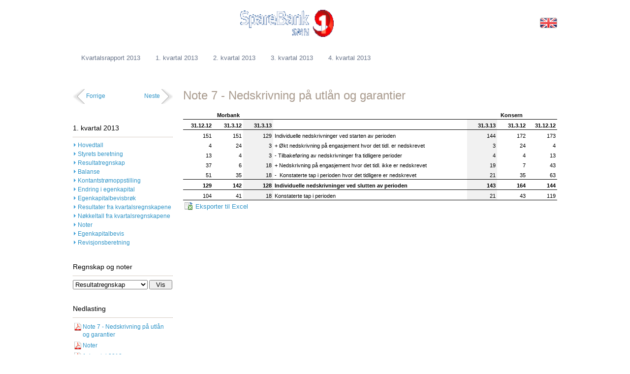

--- FILE ---
content_type: text/html
request_url: https://kvartalsrapport.smn.no/2013/1.kvartal/note_7/index.html
body_size: 4177
content:













    
    
        











<!DOCTYPE HTML PUBLIC "-//W3C//DTD HTML 4.01//EN" "http://www.w3.org/TR/html4/strict.dtd">
<html lang="no">
<head>
    <title>
    Note 7 - Nedskrivning på utlån og garantier
 - Kvartalsrapport 2013</title>

    
    
        
    
    <meta http-equiv="X-UA-Compatible" content="IE=9; IE=8; IE=7" >
    <meta http-equiv="Content-Type" content="text/html;charset=UTF-8">
    <meta name="description" content="">

    <link rel="canonical" href="index.html">

    <meta name="generator" content="OpenAksess">
    <link rel="shortcut icon" href="../../favicon.ico">
    <link rel="stylesheet" type="text/css" href="../../css/reset.css" media="all">
    <link rel="stylesheet" type="text/css" href="../../css/default.css" media="all">
    <link rel="stylesheet" type="text/css" href="../../css/fancybox-1.3.4.css" media="all">
    <!--[if lte IE 7]>
    <link rel="stylesheet" type="text/css" href="/2013/css/ie7.css" media="all">
    <![endif]-->
    <!--[if lte IE 8]>
    <link rel="stylesheet" type="text/css" href="/2013/css/fancybox-1.3.4-ie.jcss" media="all">
    <![endif]-->
    <!--[if lt IE 9]>
    <link rel="stylesheet" type="text/css" href="/2013/css/ie-css3.jcss" media="all">
    <![endif]-->

    <link rel="stylesheet" type="text/css" href="../../css/print.css" media="print">
    
    
        <script type="text/javascript" src="../../js/jquery-1.7.1.min.js"></script>
        <script type="text/javascript" src="../../js/fancybox-1.3.4.pack.js"></script>
        <script type="text/javascript" src="../../js/default.jjs.html"></script>

        <script type="text/javascript">
            $(document).ready(function(){
                notevelger();
                fixLogoTooltip();
            })
        </script>
    
    

    
        
    

    <script type="text/javascript">
        $(document).ready(function(){
            $("#pageContent table:not(.ikke-tilby-excel-eksport)").each(function(tableindex){
                var $table = $(this);
var exportUrl = "pageId=38&amp;tableIndex=" + tableindex + "&amp;filename=excelexport.xls";
                var excelLink = '<a class="excelExport" href="' + exportUrl + '">Eksporter til Excel</a>';
                $table.after(excelLink);
            });
        })
    </script>

</head>
<body>



    
        <div id="siteWrapper">

            <div id="pageWrapper">

                






<div id="header">
    <div id="navTop">
        <ul>
            
        </ul>
    </div>

    <a href="http://www.smn.no" title="Til smn.no" class="logolenke noHoverEffect">
        <img title="Logo" alt="Logo"  width=158 height=36 class="logo" src="../../multimedia/2/sb_SMN.gif">
    </a>

    





<a href="https://quarterlyreport.smn.no/2013/" class="flagLink noHoverEffect" title="Quarterly report 2013">
    <img src="../../bitmaps/site/flagg_eng.gif">
</a>


    <div id="navMain">
        <ul>
            <li >
                <a class="home" href="../../index.html" title="Til forside kvartalsrapport">
                    Kvartalsrapport 2013
                </a>
            </li>
        </ul>
        <ul>
	<li class="depth2 open">

            <a href="../../1.kvartal_2013/index.html">1. kvartal 2013</a>
        <ul>
	<li class="depth3">

            <a href="../hovedtall/index.html">Hovedtall</a>
        </li>
	<li class="depth3">

            <a href="../styrets_beretning/index.html">Styrets beretning</a>
        </li>
	<li class="depth3">

            <a href="../resultatregnskap/index.html">Resultatregnskap</a>
        </li>
	<li class="depth3">

            <a href="../balanse/index.html">Balanse</a>
        </li>
	<li class="depth3">

            <a href="../kontantstrom/index.html">Kontantstrømoppstilling</a>
        </li>
	<li class="depth3">

            <a href="../endring_egenkapital/index.html">Endring i egenkapital</a>
        </li>
	<li class="depth3">

            <a href="../egenkapitalbevisbrok/index.html">Egenkapitalbevisbrøk</a>
        </li>
	<li class="depth3">

            <a href="../res_fra_kvartalsregnskap/index.html">Resultater fra kvartalsregnskapene</a>
        </li>
	<li class="depth3">

            <a href="../nokkeltall_fra_kvartalsregnskap/index.html">Nøkkeltall fra kvartalsregnskapene</a>
        </li>
	<li class="depth3 open">

            <a href="../noter/index.html">Noter</a>
        </li>
	<li class="depth3">

            <a href="../egenkapitalbevis/index.html">Egenkapitalbevis</a>
        </li>
	<li class="depth3">

            <a href="../revisjonsberetning/index.html">Revisjonsberetning</a>
        </li>
</ul>
	<li class="depth2">

            <a href="../../2.kvartal_2013/index.html">2. kvartal 2013</a>
        <ul>
	<li class="depth3">

            <a href="../../2.kvartal/hovedtall/index.html">Hovedtall</a>
        </li>
	<li class="depth3">

            <a href="../../2.kvartal/styrets_beretning/index.html">Styrets beretning</a>
        </li>
	<li class="depth3">

            <a href="../../2.kvartal/resultatregnskap/index.html">Resultatregnskap</a>
        </li>
	<li class="depth3">

            <a href="../../2.kvartal/balanse/index.html">Balanse</a>
        </li>
	<li class="depth3">

            <a href="../../2.kvartal/kontantstrom/index.html">Kontantstrømoppstilling</a>
        </li>
	<li class="depth3">

            <a href="../../2.kvartal/endring_egenkapital/index.html">Endring i egenkapital</a>
        </li>
	<li class="depth3">

            <a href="../../2.kvartal/egenkapitalbevisbrok/index.html">Egenkapitalbevisbrøk</a>
        </li>
	<li class="depth3">

            <a href="../../2.kvartal/res_fra_kvartalsregnskap/index.html">Resultater fra kvartalsregnskapene</a>
        </li>
	<li class="depth3">

            <a href="../../2.kvartal/nokkeltall_fra_kvartalsregnskap/index.html">Nøkkeltall fra kvartalsregnskapene</a>
        </li>
	<li class="depth3">

            <a href="../../2.kvartal/noter/index.html">Noter</a>
        </li>
	<li class="depth3">

            <a href="../../2.kvartal/erklaering/index.html">Erklæring i henhold til verdipapirhandellovens § 5-6</a>
        </li>
	<li class="depth3">

            <a href="../../2.kvartal/egenkapitalbevis/index.html">Egenkapitalbevis</a>
        </li>
	<li class="depth3">

            <a href="../../2.kvartal/revisjonsberetning/index.html">Revisjonsberetning</a>
        </li>
</ul>
	<li class="depth2">

            <a href="../../3.kvartal_2013/index.html">3. kvartal 2013</a>
        <ul>
	<li class="depth3">

            <a href="../../3.kvartal/hovedtall/index.html">Hovedtall</a>
        </li>
	<li class="depth3">

            <a href="../../3.kvartal/styrets_beretning/index.html">Styrets beretning</a>
        </li>
	<li class="depth3">

            <a href="../../3.kvartal/resultatregnskap/index.html">Resultatregnskap</a>
        </li>
	<li class="depth3">

            <a href="../../3.kvartal/balanse/index.html">Balanse</a>
        </li>
	<li class="depth3">

            <a href="../../3.kvartal/kontantstromoppstilling/index.html">Kontantstrømoppstilling</a>
        </li>
	<li class="depth3">

            <a href="../../3.kvartal/endring_egenkapital/index.html">Endring i egenkapital</a>
        </li>
	<li class="depth3">

            <a href="../../3.kvartal/egenkapitalbevisbrok/index.html">Egenkapitalbevisbrøk</a>
        </li>
	<li class="depth3">

            <a href="../../3.kvartal/resultater_fra_kvartalsregnskapene/index.html">Resultater fra kvartalsregnskapene</a>
        </li>
	<li class="depth3">

            <a href="../../3.kvartal/nokkeltall_fra_kvartalsregnskapene/index.html">Nøkkeltall fra kvartalsregnskapene</a>
        </li>
	<li class="depth3">

            <a href="../../3.kvartal/noter/index.html">Noter</a>
        </li>
	<li class="depth3">

            <a href="../../3.kvartal/egenkapitalbevis/index.html">Egenkapitalbevis</a>
        </li>
	<li class="depth3">

            <a href="../../3.kvartal/revisjonsberetning/index.html">Revisjonsberetning</a>
        </li>
</ul>
	<li class="depth2">

            <a href="../../4.kvartal_2013/index.html">4. kvartal 2013</a>
        <ul>
	<li class="depth3">

            <a href="../../4.kvartal/hovedtall/index.html">Hovedtall</a>
        </li>
	<li class="depth3">

            <a href="../../4.kvartal/styrets_beretning/index.html">Styrets beretning</a>
        </li>
	<li class="depth3">

            <a href="../../4.kvartal/resultatregnskap/index.html">Resultatregnskap</a>
        </li>
	<li class="depth3">

            <a href="../../4.kvartal/balanse/index.html">Balanse</a>
        </li>
	<li class="depth3">

            <a href="../../4.kvartal/kontantstromoppstilling/index.html">Kontantstrømoppstilling</a>
        </li>
	<li class="depth3">

            <a href="../../4.kvartal/endring_egenkapital/index.html">Endring i egenkapital</a>
        </li>
	<li class="depth3">

            <a href="../../4.kvartal/egenkapitalbevisbrok/index.html">Egenkapitalbevisbrøk</a>
        </li>
	<li class="depth3">

            <a href="../../4.kvartal/resultater_fra_kvartalsregnskapene/index.html">Resultater fra kvartalsregnskapene</a>
        </li>
	<li class="depth3">

            <a href="../../4.kvartal/nokkeltall_fra_kvartalsregnskapene/index.html">Nøkkeltall fra kvartalsregnskapene</a>
        </li>
	<li class="depth3">

            <a href="../../4.kvartal/noter/index.html">Noter</a>
        </li>
	<li class="depth3">

            <a href="../../4.kvartal/egenkapitalbevis/index.html">Egenkapitalbevis</a>
        </li>
</ul>
</li>
</ul>

    </div>

</div>


                <div id="pageContent" class="twocolumns">
                    

    <h1>Note 7 - Nedskrivning på utlån og garantier</h1>

    <div class="noteWrapper">
        

        <div class="runningText">
            <table border="0" cellspacing="0" cellpadding="0">
<tbody>
<tr class="tabellstil-fet-tekst" valign="bottom">
<td class="xl159" style="text-align: center; height: 18px;" colspan="3">Morbank</td>
<td class="xl165"> </td>
<td class="xl173" style="text-align: center;" colspan="3">Konsern </td>
</tr>
<tr class="tabellstil-fet-tekst-topp-og-bunnlinje" valign="bottom">
<td class="xl159" style="text-align: right; width: 55px; height: 18px;">31.12.12</td>
<td class="xl159" style="text-align: right; width: 55px;">31.3.12</td>
<td class="tabellstil-uthevet-bakgrunn" style="text-align: right; width: 55px;">31.3.13</td>
<td class="xl168"> </td>
<td class="tabellstil-uthevet-bakgrunn" style="text-align: right; width: 55px;">31.3.13</td>
<td class="xl159" style="text-align: right; width: 55px;">31.3.12</td>
<td class="xl159" style="text-align: right; width: 55px;">31.12.12</td>
</tr>
<tr valign="bottom">
<td class="xl159" style="text-align: right; width: 55px; height: 18px;" align="right">151</td>
<td class="xl159" style="text-align: right; width: 55px;" align="right">151</td>
<td class="tabellstil-uthevet-bakgrunn" style="text-align: right; width: 55px;" align="right">129</td>
<td class="xl159">Individuelle nedskrivninger ved starten av perioden</td>
<td class="tabellstil-uthevet-bakgrunn" style="text-align: right; width: 55px;" align="right">144</td>
<td class="xl159" style="text-align: right; width: 55px;" align="right">172</td>
<td class="xl159" style="text-align: right; width: 55px;" align="right">173</td>
</tr>
<tr valign="bottom">
<td class="xl159" style="text-align: right; width: 55px; height: 18px;" align="right">4</td>
<td class="xl159" style="text-align: right; width: 55px;" align="right">24</td>
<td class="tabellstil-uthevet-bakgrunn" style="text-align: right; width: 55px;" align="right">3</td>
<td class="xl159">+ Økt nedskrivning på engasjement hvor det tidl. er nedskrevet</td>
<td class="tabellstil-uthevet-bakgrunn" style="text-align: right; width: 55px;" align="right">3</td>
<td class="xl159" style="text-align: right; width: 55px;" align="right">24</td>
<td class="xl159" style="text-align: right; width: 55px;" align="right">4</td>
</tr>
<tr valign="bottom">
<td class="xl159" style="text-align: right; width: 55px; height: 18px;" align="right">13</td>
<td class="xl159" style="text-align: right; width: 55px;" align="right">4</td>
<td class="tabellstil-uthevet-bakgrunn" style="text-align: right; width: 55px;" align="right">3</td>
<td class="xl159">- Tilbakeføring av nedskrivninger fra tidligere perioder</td>
<td class="tabellstil-uthevet-bakgrunn" style="text-align: right; width: 55px;" align="right">4</td>
<td class="xl159" style="text-align: right; width: 55px;" align="right">4</td>
<td class="xl159" style="text-align: right; width: 55px;" align="right">13</td>
</tr>
<tr valign="bottom">
<td class="xl159" style="text-align: right; width: 55px; height: 18px;" align="right">37</td>
<td class="xl159" style="text-align: right; width: 55px;" align="right">6</td>
<td class="tabellstil-uthevet-bakgrunn" style="text-align: right; width: 55px;" align="right">18</td>
<td class="xl159">+ Nedskrivning på engasjement hvor det tidl. ikke er nedskrevet</td>
<td class="tabellstil-uthevet-bakgrunn" style="text-align: right; width: 55px;" align="right">19</td>
<td class="xl159" style="text-align: right; width: 55px;" align="right">7</td>
<td class="xl159" style="text-align: right; width: 55px;" align="right">43</td>
</tr>
<tr valign="bottom">
<td class="xl159" style="text-align: right; width: 55px; height: 18px;" align="right">51</td>
<td class="xl159" style="text-align: right; width: 55px;" align="right">35</td>
<td class="tabellstil-uthevet-bakgrunn" style="text-align: right; width: 55px;" align="right">18</td>
<td class="xl163">-  Konstaterte tap i perioden hvor det tidligere er nedskrevet</td>
<td class="tabellstil-uthevet-bakgrunn" style="text-align: right; width: 55px;" align="right">21</td>
<td class="xl159" style="text-align: right; width: 55px;" align="right">35</td>
<td class="xl159" style="text-align: right; width: 55px;" align="right">63</td>
</tr>
<tr class="tabellstil-fet-tekst-topp-og-bunnlinje" valign="bottom">
<td class="xl159" style="text-align: right; width: 55px; height: 18px;" align="right">129</td>
<td class="xl159" style="text-align: right; width: 55px;" align="right">142</td>
<td class="tabellstil-uthevet-bakgrunn" style="text-align: right; width: 55px;" align="right">128</td>
<td class="xl164">Individuelle nedskrivninger ved slutten av perioden</td>
<td class="tabellstil-uthevet-bakgrunn" style="text-align: right; width: 55px;" align="right">143</td>
<td class="xl159" style="text-align: right; width: 55px;" align="right">164</td>
<td class="xl159" style="text-align: right; width: 55px;" align="right">144</td>
</tr>
<tr class="tabellstil-bunnlinje" valign="bottom">
<td class="xl159" style="text-align: right; width: 55px; height: 18px;" align="right">104</td>
<td class="xl159" style="text-align: right; width: 55px;" align="right">41</td>
<td class="tabellstil-uthevet-bakgrunn" style="text-align: right; width: 55px;" align="right">18</td>
<td class="xl161">Konstaterte tap i perioden</td>
<td class="tabellstil-uthevet-bakgrunn" style="text-align: right; width: 55px;" align="right">21</td>
<td class="xl159" style="text-align: right; width: 55px;" align="right">43</td>
<td class="xl159" style="text-align: right; width: 55px;" align="right">119</td>
</tr>
</tbody>
</table>
        </div>
    </div>


                </div>

                <div id="leftColumnPageContent">
                    
    
    







<div class="avsnitt-navigasjon clearfix">
    <span class="neste">
        <a href="../note_8/index.html" class="next" title="Note 8 - Misligholdte og tapsutsatte engasjement">Neste</a>
        <a href="../note_8/index.html" class="next" title="Note 8 - Misligholdte og tapsutsatte engasjement">
            <img src="../../bitmaps/common/avsnitt_nav_neste.png" alt="">
        </a>
    </span>
    <span class="forrige">
        <a href="../note_6/index.html" class="previous" title="Note 6 - Tap på utlån og garantier">
            <img src="../../bitmaps/common/avsnitt_nav_forrige.png" alt="">
        </a>
        <a href="../note_6/index.html" class="previous" title="Note 6 - Tap på utlån og garantier">Forrige</a>
    </span>
</div>

<div class="lenkesamling">

    
        <h3>
            1. kvartal 2013
        </h3>
        <ul>
	<li>

            <a href="../hovedtall/index.html" class="blockLink">Hovedtall</a>
        </li>
	<li>

            <a href="../styrets_beretning/index.html" class="blockLink">Styrets beretning</a>
        </li>
	<li>

            <a href="../resultatregnskap/index.html" class="blockLink">Resultatregnskap</a>
        </li>
	<li>

            <a href="../balanse/index.html" class="blockLink">Balanse</a>
        </li>
	<li>

            <a href="../kontantstrom/index.html" class="blockLink">Kontantstrømoppstilling</a>
        </li>
	<li>

            <a href="../endring_egenkapital/index.html" class="blockLink">Endring i egenkapital</a>
        </li>
	<li>

            <a href="../egenkapitalbevisbrok/index.html" class="blockLink">Egenkapitalbevisbrøk</a>
        </li>
	<li>

            <a href="../res_fra_kvartalsregnskap/index.html" class="blockLink">Resultater fra kvartalsregnskapene</a>
        </li>
	<li>

            <a href="../nokkeltall_fra_kvartalsregnskap/index.html" class="blockLink">Nøkkeltall fra kvartalsregnskapene</a>
        </li>
	<li>

            <a href="../noter/index.html" class="blockLink">Noter</a>
        </li>
	<li>

            <a href="../egenkapitalbevis/index.html" class="blockLink">Egenkapitalbevis</a>
        </li>
	<li>

            <a href="../revisjonsberetning/index.html" class="blockLink">Revisjonsberetning</a>
        </li>
</ul>

    

    
</div>


    <div class="lenkesamling noternavigasjon">
        <h3>
            Regnskap og noter
        </h3>
        <form action="index.html" id="notevelger">
            <div>
                <label for="noteSelector" class="hidden">Regnskap og noter</label>
                <select id="noteSelector">
                    
                        
                        
                    
                    
                        
                            
                            
                                <option value="/2013/1.kvartal/resultatregnskap/">Resultatregnskap</option>
                            
                        
                    
                        
                            
                            
                                <option value="/2013/1.kvartal/balanse/">Balanse</option>
                            
                        
                    
                        
                            
                                <optgroup label="Noter">
                                    
                                        <option value="/2013/1.kvartal/note_1/">Note 1 -  Regnskapsprinsipper</option>
                                    
                                        <option value="/2013/1.kvartal/note_2/">Note 2 - Viktige regnskapsestimater og skjønnsmessige vurderinger</option>
                                    
                                        <option value="/2013/1.kvartal/note_3/">Note 3 - Segmentrapportering</option>
                                    
                                        <option value="/2013/1.kvartal/note_4/">Note 4 - Driftskostnader</option>
                                    
                                        <option value="/2013/1.kvartal/note_5/">Note 5 - Utlån til kunder fordelt på sektor og næring</option>
                                    
                                        <option value="/2013/1.kvartal/note_6/">Note 6 - Tap på utlån og garantier</option>
                                    
                                        <option value="/2013/1.kvartal/note_7/">Note 7 - Nedskrivning på utlån og garantier</option>
                                    
                                        <option value="/2013/1.kvartal/note_8/">Note 8 - Misligholdte og tapsutsatte engasjement</option>
                                    
                                        <option value="/2013/1.kvartal/note_9/">Note 9 - Øvrige eiendeler</option>
                                    
                                        <option value="/2013/1.kvartal/note_10/">Note 10 - Innskudd fra kunder fordelt på sektor og næring</option>
                                    
                                        <option value="/2013/1.kvartal/note_11/">Note 11 - Gjeld stiftet ved utstedelse av verdipapirer</option>
                                    
                                        <option value="/2013/1.kvartal/note_12/">Note 12 - Annen gjeld</option>
                                    
                                        <option value="/2013/1.kvartal/note_13/">Note 13 - Kapitaldekning</option>
                                    
                                        <option value="/2013/1.kvartal/note_14/">Note 14 -  Finansielle instrumenter og motregning</option>
                                    
                                        <option value="/2013/1.kvartal/note_15/">Note 15 - Vurdering av virkelig verdi på finansielle instrumenter</option>
                                    
                                </optgroup>
                            
                            
                        
                    
                        
                            
                            
                                <option value="/2013/1.kvartal/note_1/">Note 1 -  Regnskapsprinsipper</option>
                            
                        
                    
                        
                            
                            
                                <option value="/2013/1.kvartal/note_2/">Note 2 - Viktige regnskapsestimater og skjønnsmessige vurderinger</option>
                            
                        
                    
                        
                            
                            
                                <option value="/2013/1.kvartal/note_3/">Note 3 - Segmentrapportering</option>
                            
                        
                    
                        
                            
                            
                                <option value="/2013/1.kvartal/note_5/">Note 5 - Utlån til kunder fordelt på sektor og næring</option>
                            
                        
                    
                        
                            
                            
                                <option value="/2013/1.kvartal/note_6/">Note 6 - Tap på utlån og garantier</option>
                            
                        
                    
                        
                            
                            
                                <option value="/2013/1.kvartal/note_7/">Note 7 - Nedskrivning på utlån og garantier</option>
                            
                        
                    
                        
                            
                            
                                <option value="/2013/1.kvartal/note_8/">Note 8 - Misligholdte og tapsutsatte engasjement</option>
                            
                        
                    
                        
                            
                            
                                <option value="/2013/1.kvartal/note_9/">Note 9 - Øvrige eiendeler</option>
                            
                        
                    
                        
                            
                            
                                <option value="/2013/1.kvartal/note_10/">Note 10 - Innskudd fra kunder fordelt på sektor og næring</option>
                            
                        
                    
                        
                            
                            
                                <option value="/2013/1.kvartal/note_11/">Note 11 - Gjeld stiftet ved utstedelse av verdipapirer</option>
                            
                        
                    
                        
                            
                            
                                <option value="/2013/1.kvartal/note_12/">Note 12 - Annen gjeld</option>
                            
                        
                    
                </select>
                <input type="submit" value="Vis">
            </div>
        </form>
    </div>




<div class="lenkesamling">
    <h3>
        Nedlasting
    </h3>
    <ul>
        <li>
            <a class="pdfBlockLink" href="../../pdf/export_pageId_38.pdf">Note 7 - Nedskrivning på utlån og garantier</a>
        </li>
        <li>
            <a class="pdfBlockLink" href="../../pdf/export_pageId_7.pdf">Noter</a>
        </li>
        
            <li>
                <a class="pdfBlockLink pdficon" href="../../pdf/export_pageId_4.pdf">1. kvartal 2013</a>
            </li>
        
        
            <li>
                <a class="pdfBlockLink pdficon" href="../../multimedia/334/Supplementary-Information-1Q-13.pdf">Supplementary Information 1Q-13</a>
            </li>
        
        
            <li>
                <a class="pdfBlockLink pdficon" href="../../multimedia/331/Presentasjon-av-1.-kvartal-2013.pdf">Presentasjon av 1. kvartal 2013</a>
            </li>
        
    </ul>
</div>



                </div>

            </div>

            <div id="pushStickyFooter"></div>

        </div>
    
    






    
        <div id="footerWrapper">
            <div class="body">
                <a href="http://www.smn.no">&#169; SpareBank 1 SMN</a>
            </div>
        </div>
    
</body>
</html>


    



--- FILE ---
content_type: text/css
request_url: https://kvartalsrapport.smn.no/2013/css/kvartalsrapport/editor.css
body_size: 4166
content:
html{
    font-size:62.5%; /* 10 px */
}
body{
    font-size:1.2em;
    line-height:1.5;
    font-family:Arial, sans-serif;
}
h2, h3{
    font-size:1em;
    font-weight:bold;
    margin:1.5em 0 0 0;
}
h2{
    font-size:1.5em;
    color:#000;
    font-weight:normal;
    font-style:normal;
    margin-bottom:.5em;
}
h2 strong, h2 em{
    font-weight:normal;
    font-style:normal;
}
h2 strong, h2 em, h3 strong, h3 em{
    font-size:1em;
}
h3, h3 em{
    font-weight:bold;
    font-style:normal;
}
p{
    margin:1em 0;
}
h2 + p, h3 + p{
    margin-top:0;
}
table{
    border:none;
    width:100%;
    font-size:11px;
    page-break-inside:avoid;
}
strong{
    font-weight:bold;
}
td{
    padding:1px 3px;
    border-collapse:collapse;
    line-height:1.2;
    vertical-align:bottom;
}
/* Tabellstiler til bruk p� tabeller fra excel �rsrapport */
.tabellstil-fet-tekst td, td.tabellstil-fet-tekst{
    font-weight:bold;
}
.tabellstil-fet-tekst-og-topplinje td, td.tabellstil-fet-tekst-og-topplinje{
    font-weight:bold;
    border-top:1px solid #000;
}
.tabellstil-fet-tekst-og-bunnlinje td, td.tabellstil-fet-tekst-og-bunnlinje{
    font-weight:bold;
    border-bottom:1px solid #000;
}
.tabellstil-fet-tekst-topp-og-bunnlinje td, td.tabellstil-fet-tekst-topp-og-bunnlinje{
    font-weight:bold;
    border-bottom:1px solid #000;
    border-top:1px solid #000;
}
.tabellstil-bunnlinje td, td.tabellstil-bunnlinje{
    border-bottom:1px solid #000;
}
.tabellstil-topp-og-bunnlinje td, td.tabellstil-topp-og-bunnlinje{
    border-bottom:1px solid #000;
    border-top:1px solid #000;
}
.tabellstil-overskrift td, td.tabellstil-overskrift{
    font-weight:bold;
    border-bottom:2px solid #000;
}
.tabellstil-uthevet-bakgrunn td, td.tabellstil-uthevet-bakgrunn{
    background-color:#f1f1f1;
}
.tabellstil-uthevet-bakgrunn-normal-tekst td, td.tabellstil-uthevet-bakgrunn-normal-tekst{
    background-color:#f1f1f1;
    font-weight:normal;
}
.tabellstil-uthevet-bakgrunn-fet-tekst td, td.tabellstil-uthevet-bakgrunn-fet-tekst{
    background-color:#f1f1f1;
    font-weight:bold;
}
.tabellstil-uthevet-bakgrunn-hoyremarg td, td.tabellstil-uthevet-bakgrunn-hoyremarg{
    background-color:#f1f1f1;
    border-right:1px solid #000;
}
.tabellstil-hoyremarg td, td.tabellstil-hoyremarg{
    border-right:1px solid #000;
}
.tabellstil-skjul-rad td, td.tabellstil-skjul-rad{
    display:none;
}
.tabellstil-ikke-fet-tekst td, td.tabellstil-ikke-fet-tekst{
    font-weight:normal;
}
.tabellstil-celle-uten-formatering td, table tr td.tabellstil-celle-uten-formatering{
    border:none !important;
    background:none !important;
}
.venstrejustert-bilde{
    float:left;
    margin:10px 15px 5px 0;
}
.hoyrejustert-bilde{
    float:right;
    margin:10px 0 5px 15px;
}
ul, ol{
    margin: 5px 10px 10px 20px;
    padding:0;
}
ul li{
    list-style-type:square;
}
ol li{
    list-style-type:decimal;
}
.tabell-standard-blaa{

}
table.tabell-standard-blaa{

}
table.tabell-standard-blaa thead td, table.tabell-standard-blaa th{
    background:url("../../bitmaps/common/tableHeader.gif") repeat-x left top;
    color:#fff;
    text-align:left;
    padding:5px 10px;
    border-left:1px solid #D4DDE4;
}
table.tabell-standard-blaa tbody td{
    background:url("../../bitmaps/common/dark_dots.gif") repeat-x left bottom;
    padding: 5px 10px;
    vertical-align:top;
    border-collapse:collapse;
    border-left:1px solid #D4DDE4;
}
table.tabell-standard-blaa tbody td:first-child, table.tabell-standard-blaa thead td:first-child, table.tabell-standard-blaa th:first-child{
    border-left:none;
}
tr.tabellrad-blaa-bakgrunn, table.tabell-standard-blaa tr.tabellrad-blaa-bakgrunn td{
    background-color:#EDF4FA;
}
.trenger-oppfolging{
    background-color: #FCFC00;
    font-weight: bold;
    padding: 2px;
}
.standard-tabell-layout, .standard-tabell-layout td{
    vertical-align:top;
}
.pdf-start-paa-ny-side, tr.pdf-start-paa-ny-side td{
    page-break-before:always;
    border-top:#ff0000 solid 2px;
}
.les-mer-pil-brun{
    background:url("../../bitmaps/common/link_arrow_brown.png") no-repeat right bottom;
    padding-right:10px;
}
/* Klasse for � kunne sl� av exceleksport p� enkelte tabeller */
.ikke-tilby-excel-eksport{

}
.ekstra-bred-tabell{

}

